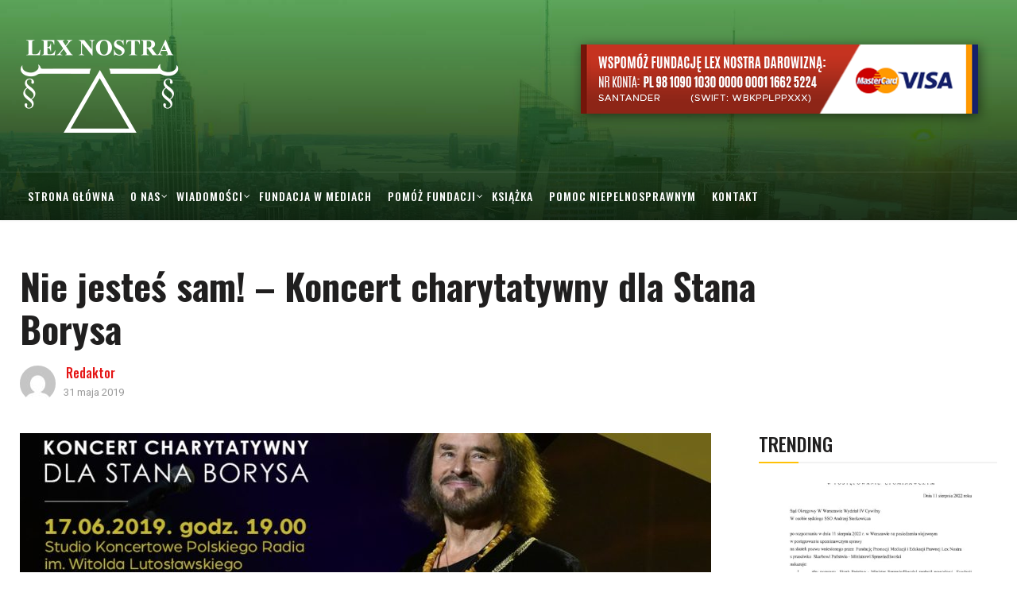

--- FILE ---
content_type: text/html; charset=UTF-8
request_url: https://fundacja.lexnostra.pl/nie-jestes-sam-koncert-charytatywny-dla-stana-borysa/
body_size: 14492
content:
<!DOCTYPE html>
<html lang="pl-PL">
<head>
    <meta charset="UTF-8">
    <meta name="viewport" content="width=device-width">
    <link rel="profile" href="https://gmpg.org/xfn/11" />
    <link rel="pingback" href="https://fundacja.lexnostra.pl/xmlrpc.php">
   

<script type="application/ld+json">
{
	"@context": "http://schema.org",
	"@type": "LocalBusiness",
	"address": {
		"@type": "PostalAddress",
		"addressLocality": "Warszawa",
		"streetAddress": "Sienna 45 lok. 5",
		"postalCode": "00-121",
		"addressRegion": "mazowieckie"
	},
	"name": "Fundacja Lexnostra",
	"email": "fundacja@lexnostra.pl",
	"telephone": "224127001",
	"vatID": "5252612998",
	"image": "https://fundacja.lexnostra.pl/wp-content/uploads/2019/05/logo-lex-biale-male.png"
}
</script>


   <title>Nie jesteś sam! &#8211; Koncert charytatywny dla Stana Borysa &#8211; Fundacja Lexnostra</title>
<meta name='robots' content='max-image-preview:large' />
	<style>img:is([sizes="auto" i], [sizes^="auto," i]) { contain-intrinsic-size: 3000px 1500px }</style>
	<link rel='dns-prefetch' href='//maxcdn.bootstrapcdn.com' />
<link rel='dns-prefetch' href='//fonts.googleapis.com' />
<link rel="alternate" type="application/rss+xml" title="Fundacja Lexnostra &raquo; Kanał z wpisami" href="https://fundacja.lexnostra.pl/feed/" />
<script type="text/javascript">
/* <![CDATA[ */
window._wpemojiSettings = {"baseUrl":"https:\/\/s.w.org\/images\/core\/emoji\/16.0.1\/72x72\/","ext":".png","svgUrl":"https:\/\/s.w.org\/images\/core\/emoji\/16.0.1\/svg\/","svgExt":".svg","source":{"concatemoji":"https:\/\/fundacja.lexnostra.pl\/wp-includes\/js\/wp-emoji-release.min.js?ver=1c9c832ba6dacb9226f6a650690c8ce6"}};
/*! This file is auto-generated */
!function(s,n){var o,i,e;function c(e){try{var t={supportTests:e,timestamp:(new Date).valueOf()};sessionStorage.setItem(o,JSON.stringify(t))}catch(e){}}function p(e,t,n){e.clearRect(0,0,e.canvas.width,e.canvas.height),e.fillText(t,0,0);var t=new Uint32Array(e.getImageData(0,0,e.canvas.width,e.canvas.height).data),a=(e.clearRect(0,0,e.canvas.width,e.canvas.height),e.fillText(n,0,0),new Uint32Array(e.getImageData(0,0,e.canvas.width,e.canvas.height).data));return t.every(function(e,t){return e===a[t]})}function u(e,t){e.clearRect(0,0,e.canvas.width,e.canvas.height),e.fillText(t,0,0);for(var n=e.getImageData(16,16,1,1),a=0;a<n.data.length;a++)if(0!==n.data[a])return!1;return!0}function f(e,t,n,a){switch(t){case"flag":return n(e,"\ud83c\udff3\ufe0f\u200d\u26a7\ufe0f","\ud83c\udff3\ufe0f\u200b\u26a7\ufe0f")?!1:!n(e,"\ud83c\udde8\ud83c\uddf6","\ud83c\udde8\u200b\ud83c\uddf6")&&!n(e,"\ud83c\udff4\udb40\udc67\udb40\udc62\udb40\udc65\udb40\udc6e\udb40\udc67\udb40\udc7f","\ud83c\udff4\u200b\udb40\udc67\u200b\udb40\udc62\u200b\udb40\udc65\u200b\udb40\udc6e\u200b\udb40\udc67\u200b\udb40\udc7f");case"emoji":return!a(e,"\ud83e\udedf")}return!1}function g(e,t,n,a){var r="undefined"!=typeof WorkerGlobalScope&&self instanceof WorkerGlobalScope?new OffscreenCanvas(300,150):s.createElement("canvas"),o=r.getContext("2d",{willReadFrequently:!0}),i=(o.textBaseline="top",o.font="600 32px Arial",{});return e.forEach(function(e){i[e]=t(o,e,n,a)}),i}function t(e){var t=s.createElement("script");t.src=e,t.defer=!0,s.head.appendChild(t)}"undefined"!=typeof Promise&&(o="wpEmojiSettingsSupports",i=["flag","emoji"],n.supports={everything:!0,everythingExceptFlag:!0},e=new Promise(function(e){s.addEventListener("DOMContentLoaded",e,{once:!0})}),new Promise(function(t){var n=function(){try{var e=JSON.parse(sessionStorage.getItem(o));if("object"==typeof e&&"number"==typeof e.timestamp&&(new Date).valueOf()<e.timestamp+604800&&"object"==typeof e.supportTests)return e.supportTests}catch(e){}return null}();if(!n){if("undefined"!=typeof Worker&&"undefined"!=typeof OffscreenCanvas&&"undefined"!=typeof URL&&URL.createObjectURL&&"undefined"!=typeof Blob)try{var e="postMessage("+g.toString()+"("+[JSON.stringify(i),f.toString(),p.toString(),u.toString()].join(",")+"));",a=new Blob([e],{type:"text/javascript"}),r=new Worker(URL.createObjectURL(a),{name:"wpTestEmojiSupports"});return void(r.onmessage=function(e){c(n=e.data),r.terminate(),t(n)})}catch(e){}c(n=g(i,f,p,u))}t(n)}).then(function(e){for(var t in e)n.supports[t]=e[t],n.supports.everything=n.supports.everything&&n.supports[t],"flag"!==t&&(n.supports.everythingExceptFlag=n.supports.everythingExceptFlag&&n.supports[t]);n.supports.everythingExceptFlag=n.supports.everythingExceptFlag&&!n.supports.flag,n.DOMReady=!1,n.readyCallback=function(){n.DOMReady=!0}}).then(function(){return e}).then(function(){var e;n.supports.everything||(n.readyCallback(),(e=n.source||{}).concatemoji?t(e.concatemoji):e.wpemoji&&e.twemoji&&(t(e.twemoji),t(e.wpemoji)))}))}((window,document),window._wpemojiSettings);
/* ]]> */
</script>
<style id='wp-emoji-styles-inline-css' type='text/css'>

	img.wp-smiley, img.emoji {
		display: inline !important;
		border: none !important;
		box-shadow: none !important;
		height: 1em !important;
		width: 1em !important;
		margin: 0 0.07em !important;
		vertical-align: -0.1em !important;
		background: none !important;
		padding: 0 !important;
	}
</style>
<link rel='stylesheet' id='wp-block-library-css' href='https://fundacja.lexnostra.pl/wp-includes/css/dist/block-library/style.min.css?ver=1c9c832ba6dacb9226f6a650690c8ce6'  media='all' />
<style id='classic-theme-styles-inline-css' type='text/css'>
/*! This file is auto-generated */
.wp-block-button__link{color:#fff;background-color:#32373c;border-radius:9999px;box-shadow:none;text-decoration:none;padding:calc(.667em + 2px) calc(1.333em + 2px);font-size:1.125em}.wp-block-file__button{background:#32373c;color:#fff;text-decoration:none}
</style>
<style id='global-styles-inline-css' type='text/css'>
:root{--wp--preset--aspect-ratio--square: 1;--wp--preset--aspect-ratio--4-3: 4/3;--wp--preset--aspect-ratio--3-4: 3/4;--wp--preset--aspect-ratio--3-2: 3/2;--wp--preset--aspect-ratio--2-3: 2/3;--wp--preset--aspect-ratio--16-9: 16/9;--wp--preset--aspect-ratio--9-16: 9/16;--wp--preset--color--black: #000000;--wp--preset--color--cyan-bluish-gray: #abb8c3;--wp--preset--color--white: #ffffff;--wp--preset--color--pale-pink: #f78da7;--wp--preset--color--vivid-red: #cf2e2e;--wp--preset--color--luminous-vivid-orange: #ff6900;--wp--preset--color--luminous-vivid-amber: #fcb900;--wp--preset--color--light-green-cyan: #7bdcb5;--wp--preset--color--vivid-green-cyan: #00d084;--wp--preset--color--pale-cyan-blue: #8ed1fc;--wp--preset--color--vivid-cyan-blue: #0693e3;--wp--preset--color--vivid-purple: #9b51e0;--wp--preset--gradient--vivid-cyan-blue-to-vivid-purple: linear-gradient(135deg,rgba(6,147,227,1) 0%,rgb(155,81,224) 100%);--wp--preset--gradient--light-green-cyan-to-vivid-green-cyan: linear-gradient(135deg,rgb(122,220,180) 0%,rgb(0,208,130) 100%);--wp--preset--gradient--luminous-vivid-amber-to-luminous-vivid-orange: linear-gradient(135deg,rgba(252,185,0,1) 0%,rgba(255,105,0,1) 100%);--wp--preset--gradient--luminous-vivid-orange-to-vivid-red: linear-gradient(135deg,rgba(255,105,0,1) 0%,rgb(207,46,46) 100%);--wp--preset--gradient--very-light-gray-to-cyan-bluish-gray: linear-gradient(135deg,rgb(238,238,238) 0%,rgb(169,184,195) 100%);--wp--preset--gradient--cool-to-warm-spectrum: linear-gradient(135deg,rgb(74,234,220) 0%,rgb(151,120,209) 20%,rgb(207,42,186) 40%,rgb(238,44,130) 60%,rgb(251,105,98) 80%,rgb(254,248,76) 100%);--wp--preset--gradient--blush-light-purple: linear-gradient(135deg,rgb(255,206,236) 0%,rgb(152,150,240) 100%);--wp--preset--gradient--blush-bordeaux: linear-gradient(135deg,rgb(254,205,165) 0%,rgb(254,45,45) 50%,rgb(107,0,62) 100%);--wp--preset--gradient--luminous-dusk: linear-gradient(135deg,rgb(255,203,112) 0%,rgb(199,81,192) 50%,rgb(65,88,208) 100%);--wp--preset--gradient--pale-ocean: linear-gradient(135deg,rgb(255,245,203) 0%,rgb(182,227,212) 50%,rgb(51,167,181) 100%);--wp--preset--gradient--electric-grass: linear-gradient(135deg,rgb(202,248,128) 0%,rgb(113,206,126) 100%);--wp--preset--gradient--midnight: linear-gradient(135deg,rgb(2,3,129) 0%,rgb(40,116,252) 100%);--wp--preset--font-size--small: 13px;--wp--preset--font-size--medium: 20px;--wp--preset--font-size--large: 36px;--wp--preset--font-size--x-large: 42px;--wp--preset--spacing--20: 0.44rem;--wp--preset--spacing--30: 0.67rem;--wp--preset--spacing--40: 1rem;--wp--preset--spacing--50: 1.5rem;--wp--preset--spacing--60: 2.25rem;--wp--preset--spacing--70: 3.38rem;--wp--preset--spacing--80: 5.06rem;--wp--preset--shadow--natural: 6px 6px 9px rgba(0, 0, 0, 0.2);--wp--preset--shadow--deep: 12px 12px 50px rgba(0, 0, 0, 0.4);--wp--preset--shadow--sharp: 6px 6px 0px rgba(0, 0, 0, 0.2);--wp--preset--shadow--outlined: 6px 6px 0px -3px rgba(255, 255, 255, 1), 6px 6px rgba(0, 0, 0, 1);--wp--preset--shadow--crisp: 6px 6px 0px rgba(0, 0, 0, 1);}:where(.is-layout-flex){gap: 0.5em;}:where(.is-layout-grid){gap: 0.5em;}body .is-layout-flex{display: flex;}.is-layout-flex{flex-wrap: wrap;align-items: center;}.is-layout-flex > :is(*, div){margin: 0;}body .is-layout-grid{display: grid;}.is-layout-grid > :is(*, div){margin: 0;}:where(.wp-block-columns.is-layout-flex){gap: 2em;}:where(.wp-block-columns.is-layout-grid){gap: 2em;}:where(.wp-block-post-template.is-layout-flex){gap: 1.25em;}:where(.wp-block-post-template.is-layout-grid){gap: 1.25em;}.has-black-color{color: var(--wp--preset--color--black) !important;}.has-cyan-bluish-gray-color{color: var(--wp--preset--color--cyan-bluish-gray) !important;}.has-white-color{color: var(--wp--preset--color--white) !important;}.has-pale-pink-color{color: var(--wp--preset--color--pale-pink) !important;}.has-vivid-red-color{color: var(--wp--preset--color--vivid-red) !important;}.has-luminous-vivid-orange-color{color: var(--wp--preset--color--luminous-vivid-orange) !important;}.has-luminous-vivid-amber-color{color: var(--wp--preset--color--luminous-vivid-amber) !important;}.has-light-green-cyan-color{color: var(--wp--preset--color--light-green-cyan) !important;}.has-vivid-green-cyan-color{color: var(--wp--preset--color--vivid-green-cyan) !important;}.has-pale-cyan-blue-color{color: var(--wp--preset--color--pale-cyan-blue) !important;}.has-vivid-cyan-blue-color{color: var(--wp--preset--color--vivid-cyan-blue) !important;}.has-vivid-purple-color{color: var(--wp--preset--color--vivid-purple) !important;}.has-black-background-color{background-color: var(--wp--preset--color--black) !important;}.has-cyan-bluish-gray-background-color{background-color: var(--wp--preset--color--cyan-bluish-gray) !important;}.has-white-background-color{background-color: var(--wp--preset--color--white) !important;}.has-pale-pink-background-color{background-color: var(--wp--preset--color--pale-pink) !important;}.has-vivid-red-background-color{background-color: var(--wp--preset--color--vivid-red) !important;}.has-luminous-vivid-orange-background-color{background-color: var(--wp--preset--color--luminous-vivid-orange) !important;}.has-luminous-vivid-amber-background-color{background-color: var(--wp--preset--color--luminous-vivid-amber) !important;}.has-light-green-cyan-background-color{background-color: var(--wp--preset--color--light-green-cyan) !important;}.has-vivid-green-cyan-background-color{background-color: var(--wp--preset--color--vivid-green-cyan) !important;}.has-pale-cyan-blue-background-color{background-color: var(--wp--preset--color--pale-cyan-blue) !important;}.has-vivid-cyan-blue-background-color{background-color: var(--wp--preset--color--vivid-cyan-blue) !important;}.has-vivid-purple-background-color{background-color: var(--wp--preset--color--vivid-purple) !important;}.has-black-border-color{border-color: var(--wp--preset--color--black) !important;}.has-cyan-bluish-gray-border-color{border-color: var(--wp--preset--color--cyan-bluish-gray) !important;}.has-white-border-color{border-color: var(--wp--preset--color--white) !important;}.has-pale-pink-border-color{border-color: var(--wp--preset--color--pale-pink) !important;}.has-vivid-red-border-color{border-color: var(--wp--preset--color--vivid-red) !important;}.has-luminous-vivid-orange-border-color{border-color: var(--wp--preset--color--luminous-vivid-orange) !important;}.has-luminous-vivid-amber-border-color{border-color: var(--wp--preset--color--luminous-vivid-amber) !important;}.has-light-green-cyan-border-color{border-color: var(--wp--preset--color--light-green-cyan) !important;}.has-vivid-green-cyan-border-color{border-color: var(--wp--preset--color--vivid-green-cyan) !important;}.has-pale-cyan-blue-border-color{border-color: var(--wp--preset--color--pale-cyan-blue) !important;}.has-vivid-cyan-blue-border-color{border-color: var(--wp--preset--color--vivid-cyan-blue) !important;}.has-vivid-purple-border-color{border-color: var(--wp--preset--color--vivid-purple) !important;}.has-vivid-cyan-blue-to-vivid-purple-gradient-background{background: var(--wp--preset--gradient--vivid-cyan-blue-to-vivid-purple) !important;}.has-light-green-cyan-to-vivid-green-cyan-gradient-background{background: var(--wp--preset--gradient--light-green-cyan-to-vivid-green-cyan) !important;}.has-luminous-vivid-amber-to-luminous-vivid-orange-gradient-background{background: var(--wp--preset--gradient--luminous-vivid-amber-to-luminous-vivid-orange) !important;}.has-luminous-vivid-orange-to-vivid-red-gradient-background{background: var(--wp--preset--gradient--luminous-vivid-orange-to-vivid-red) !important;}.has-very-light-gray-to-cyan-bluish-gray-gradient-background{background: var(--wp--preset--gradient--very-light-gray-to-cyan-bluish-gray) !important;}.has-cool-to-warm-spectrum-gradient-background{background: var(--wp--preset--gradient--cool-to-warm-spectrum) !important;}.has-blush-light-purple-gradient-background{background: var(--wp--preset--gradient--blush-light-purple) !important;}.has-blush-bordeaux-gradient-background{background: var(--wp--preset--gradient--blush-bordeaux) !important;}.has-luminous-dusk-gradient-background{background: var(--wp--preset--gradient--luminous-dusk) !important;}.has-pale-ocean-gradient-background{background: var(--wp--preset--gradient--pale-ocean) !important;}.has-electric-grass-gradient-background{background: var(--wp--preset--gradient--electric-grass) !important;}.has-midnight-gradient-background{background: var(--wp--preset--gradient--midnight) !important;}.has-small-font-size{font-size: var(--wp--preset--font-size--small) !important;}.has-medium-font-size{font-size: var(--wp--preset--font-size--medium) !important;}.has-large-font-size{font-size: var(--wp--preset--font-size--large) !important;}.has-x-large-font-size{font-size: var(--wp--preset--font-size--x-large) !important;}
:where(.wp-block-post-template.is-layout-flex){gap: 1.25em;}:where(.wp-block-post-template.is-layout-grid){gap: 1.25em;}
:where(.wp-block-columns.is-layout-flex){gap: 2em;}:where(.wp-block-columns.is-layout-grid){gap: 2em;}
:root :where(.wp-block-pullquote){font-size: 1.5em;line-height: 1.6;}
</style>
<link rel='stylesheet' id='core-front-css' href='https://fundacja.lexnostra.pl/wp-content/plugins/theme-core/assets/css/na-core-front.css?ver=1.0'  media='all' />
<link rel='stylesheet' id='cff-css' href='https://fundacja.lexnostra.pl/wp-content/plugins/custom-facebook-feed/assets/css/cff-style.min.css?ver=4.3.2'  media='all' />
<link rel='stylesheet' id='sb-font-awesome-css' href='https://maxcdn.bootstrapcdn.com/font-awesome/4.7.0/css/font-awesome.min.css?ver=1c9c832ba6dacb9226f6a650690c8ce6'  media='all' />
<link rel='stylesheet' id='nerubian_fonts-css' href='https://fonts.googleapis.com/css?family=Roboto%3A300%2C300i%2C400%2C500%2C700%2C900%7COswald%3A400%2C500%2C700&#038;subset=latin%2Clatin-ext'  media='all' />
<link rel='stylesheet' id='bootstrap-css' href='https://fundacja.lexnostra.pl/wp-content/themes/nerubian/assets/css/bootstrap.min.css?ver=3.0.2%20'  media='all' />
<link rel='stylesheet' id='awesome-font-css' href='https://fundacja.lexnostra.pl/wp-content/themes/nerubian/assets/css/font-awesome.min.css?ver=4.6.3'  media='all' />
<link rel='stylesheet' id='jquery-ui-css' href='https://fundacja.lexnostra.pl/wp-content/themes/nerubian/assets/css/jquery-ui.min.css?ver=1.11.4'  media='all' />
<link rel='stylesheet' id='themify-icons-css' href='https://fundacja.lexnostra.pl/wp-content/themes/nerubian/assets/css/themify-icons.css'  media='all' />
<link rel='stylesheet' id='photoswipe-css' href='https://fundacja.lexnostra.pl/wp-content/themes/nerubian/assets/css/photoswipe.css'  media='all' />
<link rel='stylesheet' id='default-skin-css' href='https://fundacja.lexnostra.pl/wp-content/themes/nerubian/assets/css/default-skin/default-skin.css'  media='all' />
<link rel='stylesheet' id='nerubian-main-css' href='https://fundacja.lexnostra.pl/wp-content/themes/nerubian/style.css'  media='all' />
<link rel='stylesheet' id='nerubian-css-css' href='https://fundacja.lexnostra.pl/wp-content/themes/nerubian/assets/css/style-default.min.css?ver=1c9c832ba6dacb9226f6a650690c8ce6'  media='all' />
<script  src="https://fundacja.lexnostra.pl/wp-includes/js/jquery/jquery.min.js?ver=3.7.1" id="jquery-core-js"></script>
<script  src="https://fundacja.lexnostra.pl/wp-includes/js/jquery/jquery-migrate.min.js?ver=3.4.1" id="jquery-migrate-js"></script>
<script></script><link rel="https://api.w.org/" href="https://fundacja.lexnostra.pl/wp-json/" /><link rel="alternate" title="JSON" type="application/json" href="https://fundacja.lexnostra.pl/wp-json/wp/v2/posts/1486" /><link rel="canonical" href="https://fundacja.lexnostra.pl/nie-jestes-sam-koncert-charytatywny-dla-stana-borysa/" />
<link rel="alternate" title="oEmbed (JSON)" type="application/json+oembed" href="https://fundacja.lexnostra.pl/wp-json/oembed/1.0/embed?url=https%3A%2F%2Ffundacja.lexnostra.pl%2Fnie-jestes-sam-koncert-charytatywny-dla-stana-borysa%2F" />
<link rel="alternate" title="oEmbed (XML)" type="text/xml+oembed" href="https://fundacja.lexnostra.pl/wp-json/oembed/1.0/embed?url=https%3A%2F%2Ffundacja.lexnostra.pl%2Fnie-jestes-sam-koncert-charytatywny-dla-stana-borysa%2F&#038;format=xml" />
    <meta property="fb:app_id" content="" />
    <meta property="fb:app_id" content="" />
<meta name="generator" content="Powered by WPBakery Page Builder - drag and drop page builder for WordPress."/>
<link rel="icon" href="https://fundacja.lexnostra.pl/wp-content/uploads/2023/01/lexnostra-logo-150x150.jpg" sizes="32x32" />
<link rel="icon" href="https://fundacja.lexnostra.pl/wp-content/uploads/2023/01/lexnostra-logo-300x300.jpg" sizes="192x192" />
<link rel="apple-touch-icon" href="https://fundacja.lexnostra.pl/wp-content/uploads/2023/01/lexnostra-logo-300x300.jpg" />
<meta name="msapplication-TileImage" content="https://fundacja.lexnostra.pl/wp-content/uploads/2023/01/lexnostra-logo-300x300.jpg" />
		<style type="text/css" id="wp-custom-css">
			a:hover {
	color:#201F1F !important;
}

div.top-news a:hover {
	color:#fff !important;
}

div.box-video div.post-item:hover a {
	color:#333 !important;
}

#ppdonate input {
	background: none;
	border: none;
	padding: 0px;
	height: 100%;
}

a.download:link {color: #229944; text-decoration: none;}
a.download:visited {color: #229944; text-decoration: none;}
a.download:active {color: #229944; text-decoration: none;}
a.download:hover {color: #229944; text-decoration: underline;}		</style>
		<noscript><style> .wpb_animate_when_almost_visible { opacity: 1; }</style></noscript>	
	
	
	
</head>
<body data-rsssl=1 class="wp-singular post-template-default single single-post postid-1486 single-format-standard wp-theme-nerubian wpb-js-composer js-comp-ver-7.9 vc_responsive">
<div id="page" class="wrapper site">
    <div class="canvas-overlay"></div>
    
<header id="masthead" class="site-header header-left style_black" style = "background-image: url(&#039;https://fundacja.lexnostra.pl/wp-content/uploads/2019/05/ssdd.jpg&#039;)">
	<div id="nerubian-header">
        
        <div class="header-content-logo container">
                    <div class="site-logo" id="logo">
        <a href="https://fundacja.lexnostra.pl/" rel="home">
                            <img src="https://fundacja.lexnostra.pl/wp-content/uploads/2019/05/logo-lex-biale-male.png" alt="Fundacja Lexnostra" />
            

        </a>
    </div>
                        <div class="header-middle">
				<div id="ppdonate">
					<form action="https://www.paypal.com/cgi-bin/webscr" method="post"
						target="_top">
						<input type="hidden" name="cmd" value="_s-xclick"> <input
							type="hidden" name="hosted_button_id" value="DZWMYAWVCZU2C"> <input
							type="image"
							src="https://fundacja.lexnostra.pl/wp-content/uploads/2019/07/0000735-przycisk-lex-nostra-wer2_2.png"
							border="0" name="submit"
							alt="PayPal Płać wygodnie i bezpiecznie"> 
					</form>
				</div>
                
                
                
                                    </div>
		</div>
		<div class="header-content-right hidden-md hidden-lg">
			<div class="searchform-mini searchform-moblie hidden-md hidden-lg">
				<button class="btn-mini-search">
					<i class="ti-search"></i>
				</button>
			</div>
			<div class="searchform-wrap search-transition-wrap nerubian-hidden">
				<div class="search-transition-inner">
                    <form method="get"  class="searchform" action="https://fundacja.lexnostra.pl/">

    <div class="input-group">
        <input type="text" class="form-control" placeholder="Search ... " value="" name="s" />
        <span class="input-group-btn">
            <button class="btn btn-primary"><i class="ti-search"></i></button>
        </span>
    </div>

</form>                    <button class="btn-mini-close pull-right">
						<i class="fa fa-close"></i>
					</button>
				</div>
			</div>
		</div>

		<div class="header-content bar ">
			<div class="nerubian-header-content container">
				<!-- Menu-->
				<div id="na-menu-primary" class="nav-menu clearfix">
					<nav class="text-center na-menu-primary clearfix">
                            <ul id="menu-strona-glowna" class="nav navbar-nav na-menu mega-menu"><li id="menu-item-1222" class="menu-item menu-item-type-custom menu-item-object-custom menu-item-1222"><a href="https://fundacja.lexnostra.pl/index.php/home/">Strona główna</a></li>
<li id="menu-item-4192" class="menu-item menu-item-type-post_type menu-item-object-page menu-item-has-children menu-item-4192"><a href="https://fundacja.lexnostra.pl/o-nas/">O nas</a>
<ul class="sub-menu">
	<li id="menu-item-1443" class="menu-item menu-item-type-post_type menu-item-object-page menu-item-1443"><a href="https://fundacja.lexnostra.pl/cel-fundacji/">Cel fundacji</a></li>
	<li id="menu-item-1442" class="menu-item menu-item-type-post_type menu-item-object-page menu-item-1442"><a href="https://fundacja.lexnostra.pl/statut-fundacji-lex-nostra/">Statut Fundacji Lex Nostra</a></li>
	<li id="menu-item-4188" class="menu-item menu-item-type-post_type menu-item-object-page menu-item-4188"><a href="https://fundacja.lexnostra.pl/wladze-fundacji/">Władze fundacji</a></li>
	<li id="menu-item-4184" class="menu-item menu-item-type-post_type menu-item-object-page menu-item-4184"><a href="https://fundacja.lexnostra.pl/sprawozdania-fundacji/">Sprawozdania</a></li>
</ul>
</li>
<li id="menu-item-1235" class="menu-item menu-item-type-taxonomy menu-item-object-category current-post-ancestor current-menu-parent current-post-parent menu-item-has-children menu-item-1235"><a href="https://fundacja.lexnostra.pl/category/wiadomosci/">Wiadomości</a>
<ul class="sub-menu">
	<li id="menu-item-1233" class="menu-item menu-item-type-taxonomy menu-item-object-category current-post-ancestor current-menu-parent current-post-parent menu-item-1233"><a href="https://fundacja.lexnostra.pl/category/aktualnosci/">Aktualności</a></li>
	<li id="menu-item-1234" class="menu-item menu-item-type-taxonomy menu-item-object-category menu-item-1234"><a href="https://fundacja.lexnostra.pl/category/interwencje/">Interwencje</a></li>
	<li id="menu-item-1236" class="menu-item menu-item-type-taxonomy menu-item-object-category menu-item-1236"><a href="https://fundacja.lexnostra.pl/category/wskazowki-i-zmiany-prawne/">Wskazówki i zmiany prawne</a></li>
</ul>
</li>
<li id="menu-item-1237" class="menu-item menu-item-type-taxonomy menu-item-object-category menu-item-1237"><a href="https://fundacja.lexnostra.pl/category/fundacja-w-mediach/">Fundacja w mediach</a></li>
<li id="menu-item-1238" class="menu-item menu-item-type-post_type menu-item-object-post menu-item-has-children menu-item-1238"><a href="https://fundacja.lexnostra.pl/pomoz-fundacji/">Pomóż Fundacji</a>
<ul class="sub-menu">
	<li id="menu-item-1247" class="menu-item menu-item-type-post_type menu-item-object-page menu-item-1247"><a href="https://fundacja.lexnostra.pl/przekaz-1-5-podatku/">Przekaż 1.5% podatku</a></li>
	<li id="menu-item-1240" class="menu-item menu-item-type-post_type menu-item-object-post menu-item-1240"><a href="https://fundacja.lexnostra.pl/ulatwienia-dla-emerytow/">Ułatwienia dla emerytów…</a></li>
	<li id="menu-item-1246" class="menu-item menu-item-type-post_type menu-item-object-page menu-item-1246"><a href="https://fundacja.lexnostra.pl/pomoc-potrzebujacym/">Pomoc potrzebującym</a></li>
	<li id="menu-item-1243" class="menu-item menu-item-type-post_type menu-item-object-post menu-item-1243"><a href="https://fundacja.lexnostra.pl/zaangazowanie/">Zaangażowanie</a></li>
	<li id="menu-item-1241" class="menu-item menu-item-type-post_type menu-item-object-post menu-item-1241"><a href="https://fundacja.lexnostra.pl/wplata-na-konto-przez-ecard/">Wpłata na konto przez eCard</a></li>
	<li id="menu-item-2650" class="menu-item menu-item-type-post_type menu-item-object-post menu-item-2650"><a href="https://fundacja.lexnostra.pl/wsparcie-przez-sms-2/">Wsparcie przez SMS</a></li>
	<li id="menu-item-1244" class="menu-item menu-item-type-post_type menu-item-object-post menu-item-1244"><a href="https://fundacja.lexnostra.pl/zostan-dobroczynca/">Zostań dobroczyńcą</a></li>
	<li id="menu-item-1245" class="menu-item menu-item-type-post_type menu-item-object-post menu-item-1245"><a href="https://fundacja.lexnostra.pl/zostan-wolontariuszem/">Zostań wolontariuszem</a></li>
	<li id="menu-item-1239" class="menu-item menu-item-type-post_type menu-item-object-post menu-item-1239"><a href="https://fundacja.lexnostra.pl/doladuj-telefon/">Doładuj telefon</a></li>
	<li id="menu-item-1242" class="menu-item menu-item-type-post_type menu-item-object-post menu-item-1242"><a href="https://fundacja.lexnostra.pl/wstaw-banner-na-strone/">Wstaw banner na stronę</a></li>
</ul>
</li>
<li id="menu-item-1249" class="menu-item menu-item-type-post_type menu-item-object-page menu-item-1249"><a href="https://fundacja.lexnostra.pl/ksiazka/">Książka</a></li>
<li id="menu-item-1258" class="menu-item menu-item-type-post_type menu-item-object-page menu-item-1258"><a href="https://fundacja.lexnostra.pl/pomoc-niepelnosprawnym/">Pomoc Niepelnosprawnym</a></li>
<li id="menu-item-1256" class="menu-item menu-item-type-post_type menu-item-object-page menu-item-1256"><a href="https://fundacja.lexnostra.pl/kontakt/">Kontakt</a></li>
</ul>                        </nav>
				</div>
				<!--Seacrch & Cart-->
				<div class="header-content-right">
					<div class="searchform-mini ">
						<button class="btn-mini-search">
							<i class="ti-search"></i>
						</button>
					</div>
					<div class="searchform-wrap search-transition-wrap nerubian-hidden">
						<div class="search-transition-inner">
                                <form method="get"  class="searchform" action="https://fundacja.lexnostra.pl/">

    <div class="input-group">
        <input type="text" class="form-control" placeholder="Search ... " value="" name="s" />
        <span class="input-group-btn">
            <button class="btn btn-primary"><i class="ti-search"></i></button>
        </span>
    </div>

</form>                                <button
								class="btn-mini-close pull-right">
								<i class="fa fa-close"></i>
							</button>
						</div>
					</div>

				</div>
			</div>
		</div>
	</div>
</header>
<!-- .site-header -->    <div id="content" class="site-content"><div class="wrap-content" role="main">
    <div class="container">
                    <div class="entry-header clearfix">
                <header class="entry-header-title">
                    <h1 class="entry-title">Nie jesteś sam! &#8211; Koncert charytatywny dla Stana Borysa</h1>                </header>
                <!-- .entry-header -->
                
                                    <div class="entry-avatar clearfix">
                        <img alt='' src='https://secure.gravatar.com/avatar/61c8af69877414714729a1f8f40ea37090c0e160838fac0b2bfd407aded18369?s=45&#038;d=mm&#038;r=g' srcset='https://secure.gravatar.com/avatar/61c8af69877414714729a1f8f40ea37090c0e160838fac0b2bfd407aded18369?s=90&#038;d=mm&#038;r=g 2x' class='avatar avatar-45 photo' height='45' width='45' decoding='async'/>
                        <div class="avatar-meta">
                            <span class="author-title">
                                <a class="author-link" href="https://fundacja.lexnostra.pl/author/redaktor-lexnostra/" rel="author">
                                    Redaktor                                </a>
                            </span>
                            <span class="post-date">
                                <span class="posted-on"><span class="screen-reader-text">Posted on </span><a href="https://fundacja.lexnostra.pl/nie-jestes-sam-koncert-charytatywny-dla-stana-borysa/" rel="bookmark"><time class="entry-date published" datetime="2019-05-31T10:56:07+02:00">31 maja 2019</time><time class="updated" datetime="2023-07-15T06:14:31+02:00">15 lipca 2023</time></a></span>                            </span>
                        </div>
                    </div>
                            </div>
        
        <div class="row single-main-content">
            
                    <div class="main-content content-right col-sx-12 col-sm-12 col-md-9 col-lg-9">
                    <div class="content-inner">
                    
<div class="box box-article">
    <article id="post-1486" class="post-1486 post type-post status-publish format-standard has-post-thumbnail hentry category-aktualnosci category-wiadomosci">
                                                                        <div class="post-image single-image">
                                                                                                                                            <figure class="wp-single-image">
                                <a href="https://fundacja.lexnostra.pl/wp-content/uploads/2019/05/61454240_2465723736784599_7922789195834195968_o.jpg" data-size="1200x900">
                                    <img  class="wp-post-image" src="https://fundacja.lexnostra.pl/wp-content/uploads/2019/05/61454240_2465723736784599_7922789195834195968_o-870x522.jpg" alt=""/>
                                    <span class="caption-image"></span>
                                </a>
                            </figure>
                        </div>
                                                
            <div class="entry-content clearfix">

                <div class="share-social-fixed share-padding-left">
                                            
<div class="social share-links clearfix">
    
    <ul class="social-icons list-unstyled list-inline">
                <li class="social-item facebook">
            <a href="http://www.facebook.com/sharer.php?u=https://fundacja.lexnostra.pl/nie-jestes-sam-koncert-charytatywny-dla-stana-borysa/" title="facebook" class="post_share_facebook facebook" onclick="javascript:window.open(this.href,'', 'menubar=no,toolbar=no,resizable=yes,scrollbars=yes,height=220,width=600');return false;">
                <i class="fa fa-facebook"></i>
            </a>
        </li>
                        <li class="social-item twitter">
            <a href="https://twitter.com/share?url=https://fundacja.lexnostra.pl/nie-jestes-sam-koncert-charytatywny-dla-stana-borysa/&text=Nie jesteś sam! &#8211; Koncert charytatywny dla Stana Borysa&via=Redaktor" title="twitter" onclick="javascript:window.open(this.href,'', 'menubar=no,toolbar=no,resizable=yes,scrollbars=yes,height=260,width=600');return false;" class="product_share_twitter twitter">
                <i class="fa fa-twitter"></i>
            </a>
        </li>
                                <li class="social-item linkedin">
            <a href="https://www.linkedin.com/shareArticle?mini=true&url=https://fundacja.lexnostra.pl/nie-jestes-sam-koncert-charytatywny-dla-stana-borysa/&title=pinterest&summary=Nie jesteś sam! &#8211; Koncert charytatywny dla Stana Borysa&source=Nie jesteś sam! &#8211; Koncert charytatywny dla Stana Borysa">
                <i class="fa fa-linkedin"></i>
            </a>
        </li>
                    </ul>
</div>
                                                        </div>

                <div class="entry-content-inner padding-left">
                    <p style="text-align: center;">
<p><strong>Stan Borys &#8211; legenda polskiej sceny muzycznej. Wybitny muzyk, piosenkarz, kompozytor, aktor i poeta. Od lat wzrusza swoją twórczością, która na zawsze pozostanie w sercach wielu pokoleń. Nadszedł moment, kiedy możemy podziękować mu za to, co wniósł do polskiej muzyki!</strong></p>
<p>Zapraszamy na wyjątkowy koncert, w trakcie którego największe gwiazdy będą śpiewały dla Stana.<br />
Cały zysk z wydarzenia zostanie przekazany na leczenie i rehabilitację artysty.</p>
<div class="text_exposed_show">
<p><strong>Link do zakupu biletów &#8211; </strong><a href="https://polskieradio.bilety24.pl/nfrontbuy/buy/id/249263/ref/b24_polskieradio/lang?fbclid=IwAR0m4J-GoXEM-luu8XbiAQ4zv-gHPOivuC2lCbpzjs0mhuGhsSQnIXbJSE4" rel="nofollow" target="_blank" rel="noopener nofollow noreferrer" data-ft="{&quot;tn&quot;:&quot;-U&quot;}" data-lynx-mode="async" data-lynx-uri="https://l.facebook.com/l.php?u=https%3A%2F%2Fpolskieradio.bilety24.pl%2Fnfrontbuy%2Fbuy%2Fid%2F249263%2Fref%2Fb24_polskieradio%2Flang%3Ffbclid%3DIwAR0m4J-GoXEM-luu8XbiAQ4zv-gHPOivuC2lCbpzjs0mhuGhsSQnIXbJSE4&amp;h=[base64]">https://polskieradio.bilety24.pl/…/ref/b24_polskieradio/lang</a></p>
<p>Wspólnie możemy zrobić coś pięknego. Bądźcie razem z nami już 17 czerwca!</p>
</div>

                </div>
            </div>
            <!--    Author bio.-->
            <div class="entry-footer clearfix">
                <div class="entry-footer-social clearfix">
                    <div class="entry-footer-left">
                        

                    </div>
                                        <div class="entry-footer-right hidden-md hidden-lg">
                        <div class="social share-links clearfix">
        <div class="count-share">
        <ul class="social-icons list-unstyled list-inline">
                        <li class="social-item facebook">
                <a href="http://www.facebook.com/sharer.php?u=https://fundacja.lexnostra.pl/nie-jestes-sam-koncert-charytatywny-dla-stana-borysa/" title="facebook" class="post_share_facebook facebook" onclick="javascript:window.open(this.href,'', 'menubar=no,toolbar=no,resizable=yes,scrollbars=yes,height=220,width=600');return false;">
                    <i class="fa fa-facebook"></i>
                </a>
            </li>
                                    <li class="social-item twitter">
                <a href="https://twitter.com/share?url=https://fundacja.lexnostra.pl/nie-jestes-sam-koncert-charytatywny-dla-stana-borysa/"  title="twitter" onclick="javascript:window.open(this.href,'', 'menubar=no,toolbar=no,resizable=yes,scrollbars=yes,height=260,width=600');return false;" class="product_share_twitter twitter">
                    <i class="fa fa-twitter"></i>
                </a>
            </li>
                                                <li class="social-item linkedin">
                <a href="https://www.linkedin.com/shareArticle?mini=true&url=https://fundacja.lexnostra.pl/nie-jestes-sam-koncert-charytatywny-dla-stana-borysa/&title=pinterest&summary=Nie jesteś sam! &#8211; Koncert charytatywny dla Stana Borysa&source=Nie jesteś sam! &#8211; Koncert charytatywny dla Stana Borysa">
                    <i class="fa fa-linkedin"></i>
                </a>
            </li>
                                    
        </ul>
    </div>
</div>
                    </div>
                </div>

            </div>
    </article>
</div>

<div class="box box-author">
    </div>
<div class="entry_pagination">
	<div class="post-pagination pagination clearfix">
							<a class="page-numbers pull-left page-prev" title="prev post" href="https://fundacja.lexnostra.pl/wytyczne-onz-dot-biznesu-i-praw-czlowieka-czyli-jak-wspierac-poszanowanie-praw-czlowieka-i-nie-przyczynic-sie-do-kryzysu-humanitarnego/">
				<i class="fa fa-arrow-left" aria-hidden="true"></i>
				<span class="btn-prev">Previous post</span>
				<p class="title-pagination">Wytyczne ONZ dot. biznesu i praw człowieka, czyli jak wspierać poszanowanie praw człowieka i nie przyczynić się do kryzysu humanitarnego</p>
			</a>
							<a class="page-numbers pull-right page-next" title="next post" href="https://fundacja.lexnostra.pl/prawa-dziecka/">
				<span class="btn-next">Next post</span>
				<i class="fa fa-arrow-right" aria-hidden="true"></i>
				<p class="title-pagination">Prawa dziecka</p>
			</a>
		
	</div>
</div>
		<div class="archive-blog post-related description-s">
			<h4 class="widgettitle box-title ">
				 You may like 			</h4>
			<div class="row">
										<div class="col-xs-12 col-sm-4 col-md-4 item-related hidden-description hidden-cate hidden-metas">
							
<article class="post-item post-grid disss clearfix post-3640 post type-post status-publish format-standard has-post-thumbnail hentry category-aktualnosci">
    <div class="article-tran hover-share-item">
                                                                            <div class="post-image">
                        <a href="https://fundacja.lexnostra.pl/bloody-poles-czyli-kto-nie-chce-polakow-na-wyspach/" class="bgr-item"></a>
                        <a href=" https://fundacja.lexnostra.pl/bloody-poles-czyli-kto-nie-chce-polakow-na-wyspach/">
                            <img  class="lazy" src="https://fundacja.lexnostra.pl/wp-content/themes/nerubian/assets/images/layzyload-grid.jpg"  data-lazy="https://fundacja.lexnostra.pl/wp-content/uploads/2019/07/Downinig-Street__Photo_Sergeant_Tom_Robinson_RLC_MOD-510x290.jpg" data-src="https://fundacja.lexnostra.pl/wp-content/uploads/2019/07/Downinig-Street__Photo_Sergeant_Tom_Robinson_RLC_MOD-510x290.jpg" alt="post-image"/>
                        </a>
                                                <span class="post-cat">                <a href="https://fundacja.lexnostra.pl/category/aktualnosci/"   title="" >Aktualności</a>
                            </span>
                    </div>
                                <div class="article-content">
                    <div class="entry-header clearfix">
                        <header class="entry-header-title">
                            <h3 class="entry-title"><a href="https://fundacja.lexnostra.pl/bloody-poles-czyli-kto-nie-chce-polakow-na-wyspach/" rel="bookmark">Bloody Poles czyli kto nie chce Polaków na Wyspach?</a></h3>                        </header>
                    </div>
                    <div class="article-meta clearfix">
                        <span class="byline"><i class="fa fa-user" aria-hidden="true"></i><span class="author vcard"><span class="screen-reader-text">Author </span><a class="url fn n" href="https://fundacja.lexnostra.pl/author/redaktor-lexnostra/">Redaktor</a></span></span><span class="posted-on"><i class="fa fa-clock-o" aria-hidden="true"></i><span class="screen-reader-text">Posted on </span><a href="https://fundacja.lexnostra.pl/bloody-poles-czyli-kto-nie-chce-polakow-na-wyspach/" rel="bookmark"><time class="entry-date published" datetime="2014-05-02T16:33:06+02:00">2 maja 2014</time><time class="updated" datetime="2019-07-04T16:41:30+02:00">4 lipca 2019</time></a></span>	<div class="entry-meta-right">
					</div>

                    </div>
                    <div class="entry-content">
                        Nagonka na Polaków w Wielkiej Brytanii trwa w najlepsze. Nie ma co się oszukiwać – niezależnie od faktów, to właśnie nasi rodacy znaleźli się...
                    </div>
                </div>
                        </div>

</article><!-- #post-## -->
						</div>
										<div class="col-xs-12 col-sm-4 col-md-4 item-related hidden-description hidden-cate hidden-metas">
							
<article class="post-item post-grid disss clearfix post-1714 post type-post status-publish format-standard has-post-thumbnail hentry category-aktualnosci category-wiadomosci">
    <div class="article-tran hover-share-item">
                                                                            <div class="post-image">
                        <a href="https://fundacja.lexnostra.pl/wizyta-dyrektora-fundacji-lex-nostra-macieja-lisowskiego-na-uroczystosci-z-okazji-amerykanskiego-dnia-niepodleglosci/" class="bgr-item"></a>
                        <a href=" https://fundacja.lexnostra.pl/wizyta-dyrektora-fundacji-lex-nostra-macieja-lisowskiego-na-uroczystosci-z-okazji-amerykanskiego-dnia-niepodleglosci/">
                            <img  class="lazy" src="https://fundacja.lexnostra.pl/wp-content/themes/nerubian/assets/images/layzyload-grid.jpg"  data-lazy="https://fundacja.lexnostra.pl/wp-content/uploads/2019/06/36698234_2178474108848773_6294139255048372224_n-510x290.jpg" data-src="https://fundacja.lexnostra.pl/wp-content/uploads/2019/06/36698234_2178474108848773_6294139255048372224_n-510x290.jpg" alt="post-image"/>
                        </a>
                                                <span class="post-cat">                <a href="https://fundacja.lexnostra.pl/category/aktualnosci/"   title="" >Aktualności</a>
                                             <a href="https://fundacja.lexnostra.pl/category/wiadomosci/"  title="" >Wiadomości</a>
            </span>
                    </div>
                                <div class="article-content">
                    <div class="entry-header clearfix">
                        <header class="entry-header-title">
                            <h3 class="entry-title"><a href="https://fundacja.lexnostra.pl/wizyta-dyrektora-fundacji-lex-nostra-macieja-lisowskiego-na-uroczystosci-z-okazji-amerykanskiego-dnia-niepodleglosci/" rel="bookmark">WIZYTA DYREKTORA FUNDACJI LEX NOSTRA MACIEJA LISOWSKIEGO NA UROCZYSTOŚCI Z OKAZJI AMERYKAŃSKIEGO DNIA NIEPODLEGŁOŚCI.</a></h3>                        </header>
                    </div>
                    <div class="article-meta clearfix">
                        <span class="byline"><i class="fa fa-user" aria-hidden="true"></i><span class="author vcard"><span class="screen-reader-text">Author </span><a class="url fn n" href="https://fundacja.lexnostra.pl/author/redaktor-lexnostra/">Redaktor</a></span></span><span class="posted-on"><i class="fa fa-clock-o" aria-hidden="true"></i><span class="screen-reader-text">Posted on </span><a href="https://fundacja.lexnostra.pl/wizyta-dyrektora-fundacji-lex-nostra-macieja-lisowskiego-na-uroczystosci-z-okazji-amerykanskiego-dnia-niepodleglosci/" rel="bookmark"><time class="entry-date published" datetime="2018-07-06T14:49:08+02:00">6 lipca 2018</time><time class="updated" datetime="2019-06-25T14:50:56+02:00">25 czerwca 2019</time></a></span>	<div class="entry-meta-right">
					</div>

                    </div>
                    <div class="entry-content">
                        W dniu 5 lipca 2018 roku Dyrektor Fundacji LEX NOSTRA Maciej Lisowski z zaproszenia ambasadora Paula Jonesa i ambasador Catherine Jones, był gościem na...
                    </div>
                </div>
                        </div>

</article><!-- #post-## -->
						</div>
										<div class="col-xs-12 col-sm-4 col-md-4 item-related hidden-description hidden-cate hidden-metas">
							
<article class="post-item post-grid disss clearfix post-1652 post type-post status-publish format-standard has-post-thumbnail hentry category-aktualnosci category-polecamy">
    <div class="article-tran hover-share-item">
                                                                            <div class="post-image">
                        <a href="https://fundacja.lexnostra.pl/filipinskie-pozdrowienia-czyli-mila-prognoza-na-2016-rok/" class="bgr-item"></a>
                        <a href=" https://fundacja.lexnostra.pl/filipinskie-pozdrowienia-czyli-mila-prognoza-na-2016-rok/">
                            <img  class="lazy" src="https://fundacja.lexnostra.pl/wp-content/themes/nerubian/assets/images/layzyload-grid.jpg"  data-lazy="https://fundacja.lexnostra.pl/wp-content/uploads/2019/06/fiiilll1-1024x681-510x290.jpg" data-src="https://fundacja.lexnostra.pl/wp-content/uploads/2019/06/fiiilll1-1024x681-510x290.jpg" alt="post-image"/>
                        </a>
                                                <span class="post-cat">                <a href="https://fundacja.lexnostra.pl/category/aktualnosci/"   title="" >Aktualności</a>
                                             <a href="https://fundacja.lexnostra.pl/category/polecamy/"  title="" >Polecamy</a>
            </span>
                    </div>
                                <div class="article-content">
                    <div class="entry-header clearfix">
                        <header class="entry-header-title">
                            <h3 class="entry-title"><a href="https://fundacja.lexnostra.pl/filipinskie-pozdrowienia-czyli-mila-prognoza-na-2016-rok/" rel="bookmark">Filipińskie pozdrowienia, czyli miła prognoza na 2016 rok!</a></h3>                        </header>
                    </div>
                    <div class="article-meta clearfix">
                        <span class="byline"><i class="fa fa-user" aria-hidden="true"></i><span class="author vcard"><span class="screen-reader-text">Author </span><a class="url fn n" href="https://fundacja.lexnostra.pl/author/redaktor-lexnostra/">Redaktor</a></span></span><span class="posted-on"><i class="fa fa-clock-o" aria-hidden="true"></i><span class="screen-reader-text">Posted on </span><a href="https://fundacja.lexnostra.pl/filipinskie-pozdrowienia-czyli-mila-prognoza-na-2016-rok/" rel="bookmark"><time class="entry-date published" datetime="2016-01-18T13:53:53+01:00">18 stycznia 2016</time><time class="updated" datetime="2019-06-25T13:57:01+02:00">25 czerwca 2019</time></a></span>	<div class="entry-meta-right">
					</div>

                    </div>
                    <div class="entry-content">
                        Miłym akcentem początku 2016 roku jest dla Fundacji LEX NOSTRA korespondencja z ambasady Filipin, którą otrzymaliśmy. List ten, będący podziękowaniem za życzenia świąteczne, podpisała...
                    </div>
                </div>
                        </div>

</article><!-- #post-## -->
						</div>
							</div>
		</div>
	<!-- Root element of PhotoSwipe. Must have class pswp. -->
<div class="pswp" tabindex="-1" role="dialog" aria-hidden="true">
    <div class="pswp__bg"></div>
    <div class="pswp__scroll-wrap">
        <div class="pswp__container">
            <div class="pswp__item"></div>
            <div class="pswp__item"></div>
            <div class="pswp__item"></div>
        </div>
        <div class="pswp__ui pswp__ui--hidden">

            <div class="pswp__top-bar">

                <div class="pswp__counter"></div>

                <button class="pswp__button pswp__button--close" title="Close (Esc)"></button>

                <button class="pswp__button pswp__button--share" title="Share"></button>

                <button class="pswp__button pswp__button--fs" title="Toggle fullscreen"></button>

                <button class="pswp__button pswp__button--zoom" title="Zoom in/out"></button>

                <div class="pswp__preloader">
                    <div class="pswp__preloader__icn">
                        <div class="pswp__preloader__cut">
                            <div class="pswp__preloader__donut"></div>
                        </div>
                    </div>
                </div>
            </div>

            <div class="pswp__share-modal pswp__share-modal--hidden pswp__single-tap">
                <div class="pswp__share-tooltip"></div>
            </div>

            <button class="pswp__button pswp__button--arrow--left" title="Previous (arrow left)">
            </button>

            <button class="pswp__button pswp__button--arrow--right" title="Next (arrow right)">
            </button>

            <div class="pswp__caption">
                <div class="pswp__caption__center"></div>
            </div>
        </div>

    </div>

</div>                </div>

                    </div>
    
                    <div id="archive-sidebar" class="sidebar sidebar-right col-sx-12 col-sm-12 col-md-3 col-lg-3 archive-sidebar single-sidebar">
            <aside id="nerubian_most_views-2" class="widget widget_nerubian_most_views"><h2 class="widgettitle">Trending</h2>            <div class="most-views-content">
                                    <div class="post-widget archive-blog posts-listing">
                                                                                    
<article class="post-item post-grid disss clearfix post-4381 post type-post status-publish format-standard has-post-thumbnail hentry category-aktualnosci category-glowna category-interwencje tag-fundacja-lex-nostra tag-fundusz-sprawiedliwosci tag-maciej-lisowski">
    <div class="article-tran hover-share-item">
                                                                            <div class="post-image">
                        <a href="https://fundacja.lexnostra.pl/jak-rzekomo-ukradlem-15-mln-zl-z-funduszu-sprawiedliwosci-i-przekazalem-mojej-matce/" class="bgr-item"></a>
                        <a href=" https://fundacja.lexnostra.pl/jak-rzekomo-ukradlem-15-mln-zl-z-funduszu-sprawiedliwosci-i-przekazalem-mojej-matce/">
                            <img  class="lazy" src="https://fundacja.lexnostra.pl/wp-content/themes/nerubian/assets/images/layzyload-grid.jpg"  data-lazy="https://fundacja.lexnostra.pl/wp-content/uploads/2024/04/Nakaz-zaplaty-MS-510x290.jpg" data-src="https://fundacja.lexnostra.pl/wp-content/uploads/2024/04/Nakaz-zaplaty-MS-510x290.jpg" alt="post-image"/>
                        </a>
                                                <span class="post-cat">                <a href="https://fundacja.lexnostra.pl/category/aktualnosci/"   title="" >Aktualności</a>
                                             <a href="https://fundacja.lexnostra.pl/category/glowna/"  title="" >Główna</a>
                             <a href="https://fundacja.lexnostra.pl/category/interwencje/"  title="" >Interwencje</a>
            </span>
                    </div>
                                <div class="article-content">
                    <div class="entry-header clearfix">
                        <header class="entry-header-title">
                            <h3 class="entry-title"><a href="https://fundacja.lexnostra.pl/jak-rzekomo-ukradlem-15-mln-zl-z-funduszu-sprawiedliwosci-i-przekazalem-mojej-matce/" rel="bookmark">Maciej Lisowski: „Jak rzekomo ukradłem 1,5 mln zł. z Funduszu Sprawiedliwości i przekazałem mojej matce”.</a></h3>                        </header>
                    </div>
                    <div class="article-meta clearfix">
                        <span class="byline"><i class="fa fa-user" aria-hidden="true"></i><span class="author vcard"><span class="screen-reader-text">Author </span><a class="url fn n" href="https://fundacja.lexnostra.pl/author/lexnostra-ceo/">Maciej Lisowski</a></span></span><span class="posted-on"><i class="fa fa-clock-o" aria-hidden="true"></i><span class="screen-reader-text">Posted on </span><a href="https://fundacja.lexnostra.pl/jak-rzekomo-ukradlem-15-mln-zl-z-funduszu-sprawiedliwosci-i-przekazalem-mojej-matce/" rel="bookmark"><time class="entry-date published" datetime="2024-04-09T22:40:33+02:00">9 kwietnia 2024</time><time class="updated" datetime="2024-04-10T00:50:04+02:00">10 kwietnia 2024</time></a></span>	<div class="entry-meta-right">
					</div>

                    </div>
                    <div class="entry-content">
                        Szanowni Państwo! Poprzez działanie poprzedniego kierownictwa Ministerstwa Sprawiedliwości przeżyliśmy 7 lat „piekła”, którego nikomu nie życzę. Fundacja LEX NOSTRA od 2017 roku wielokrotnie składała...
                    </div>
                </div>
                        </div>

</article><!-- #post-## -->
                                                                                                                    
<article class="post-item post-sidebar clearfix post-4369 post type-post status-publish format-standard has-post-thumbnail hentry category-aktualnosci category-glowna category-interwencje tag-afera-wizowa tag-fundacja-lex-nostra tag-fundacja-lex-nostra-maciej-lisowski tag-vfs">
    <div class="article-image">
                                                                    <div class="post-image">
                        <a href=" https://fundacja.lexnostra.pl/4369-2/">
                            <img  class="lazy" src="https://fundacja.lexnostra.pl/wp-content/themes/nerubian/assets/images/layzyload-sidebar.jpg"  data-original="https://fundacja.lexnostra.pl/wp-content/uploads/2022/02/VFS-124x100.jpg" data-src="https://fundacja.lexnostra.pl/wp-content/uploads/2022/02/VFS-124x100.jpg" alt="post-image"/>
                        </a>
                    </div>
                                    </div>
    <div class="article-content side-item-text ">
        <div class="entry-header clearfix">
            <header class="entry-header-title">
                <h3 class="entry-title"><a href="https://fundacja.lexnostra.pl/4369-2/" rel="bookmark">Maciej Lisowski: Dlaczego usiłują „wrobić mnie” w tzw. aferę wizową.</a></h3>            </header>
        </div>
    </div>
</article><!-- #post-## -->
                                                                                                                    
<article class="post-item post-sidebar clearfix post-4322 post type-post status-publish format-standard has-post-thumbnail hentry category-aktualnosci category-glowna">
    <div class="article-image">
                                                                    <div class="post-image">
                        <a href=" https://fundacja.lexnostra.pl/4322-2/">
                            <img  class="lazy" src="https://fundacja.lexnostra.pl/wp-content/themes/nerubian/assets/images/layzyload-sidebar.jpg"  data-original="https://fundacja.lexnostra.pl/wp-content/uploads/2024/03/Pismo-PO-Warszawa-124x100.jpg" data-src="https://fundacja.lexnostra.pl/wp-content/uploads/2024/03/Pismo-PO-Warszawa-124x100.jpg" alt="post-image"/>
                        </a>
                    </div>
                                    </div>
    <div class="article-content side-item-text ">
        <div class="entry-header clearfix">
            <header class="entry-header-title">
                <h3 class="entry-title"><a href="https://fundacja.lexnostra.pl/4322-2/" rel="bookmark">Jak poprzednie kierownictwo Ministerstwa Sprawiedliwości niszczyło Fundację LEX NOSTRA.</a></h3>            </header>
        </div>
    </div>
</article><!-- #post-## -->
                                                                                                                    
<article class="post-item post-sidebar clearfix post-4298 post type-post status-publish format-standard has-post-thumbnail hentry category-aktualnosci category-glowna">
    <div class="article-image">
                                                                    <div class="post-image">
                        <a href=" https://fundacja.lexnostra.pl/kornel-morawiecki-zawiadamial-prokurature-o-nieprawidlowosciach-w-funduszu-sprawiedliwosci/">
                            <img  class="lazy" src="https://fundacja.lexnostra.pl/wp-content/themes/nerubian/assets/images/layzyload-sidebar.jpg"  data-original="https://fundacja.lexnostra.pl/wp-content/uploads/2024/03/Kornel-Morawiecki-Zawiadomienie-do-prok-MS-13-02-2019-e1710807250516-124x100.jpg" data-src="https://fundacja.lexnostra.pl/wp-content/uploads/2024/03/Kornel-Morawiecki-Zawiadomienie-do-prok-MS-13-02-2019-e1710807250516-124x100.jpg" alt="post-image"/>
                        </a>
                    </div>
                                    </div>
    <div class="article-content side-item-text ">
        <div class="entry-header clearfix">
            <header class="entry-header-title">
                <h3 class="entry-title"><a href="https://fundacja.lexnostra.pl/kornel-morawiecki-zawiadamial-prokurature-o-nieprawidlowosciach-w-funduszu-sprawiedliwosci/" rel="bookmark">Kornel Morawiecki zawiadamiał prokuraturę o nieprawidłowościach w Funduszu Sprawiedliwości!</a></h3>            </header>
        </div>
    </div>
</article><!-- #post-## -->
                                                                            </div>
                            </div>

        </aside>        </div>
    
        </div><!-- .content-area -->
        
    </div>
</div>
        </div><!-- .site-content -->
            <footer id="na-footer" class="na-footer  footer-1">

        <!--    Footer center-->
                    <!--    Footer center-->
            <div class="footer-center clearfix">
                <div class="container">
                    <div class="container-inner">
                        <div class="row">
                            <div class="col-md-4 col-sm-12">
                                <div id="custom_html-2" class="widget_text widget first widget_custom_html"><h2 class="widgettitle">Kontakt</h2><div class="textwidget custom-html-widget">    <img class="about-image" src="https://web.archive.org/web/20210922164116im_/https://fundacja.lexnostra.pl/wp-content/uploads/2019/05/Lex-Nostra-logo-krzywe-biale.png" alt="img">
            <br /><br />        
          <ul class="contact-info">
                                <li>
                    <b>Address: </b>
                    <span>ul. Sienna 45 lok. 5 00-121 Warszawa</span>
                </li>
                
                                                  <li>
                      <b>Phone: </b>
                      <span>22 412 70 01 / 22 412 70 02 / Fax: 22 412 70 03</span>
                  </li>

                
                
                                    <li>
                        <b>Email: </b>
                        <a href="https://web.archive.org/web/20210922164116/mailto:fundacja@lexnostra.pl" rel="nofollow"><span>fundacja@lexnostra.pl</span></a>
                    </li>
                          </ul>
      </div></div>                            </div>
                            <div class="col-md-4 col-sm-12">
                                <div id="fb_page-2" class="widget first widget_fb_page"><h2 class="widgettitle">Znajdź nas na Facebooku</h2>        <div class="fb-page"
             data-href="https://www.facebook.com/FundacjaLexNostra"
             data-adapt-container-width="true"
             data-hide-cover="false"
             data-show-facepile="true"
             data-show-posts="false">
        </div>
        </div><div id="block-13" class="widget first widget_block">
<ul class="wp-block-social-links has-visible-labels is-style-logos-only is-layout-flex wp-block-social-links-is-layout-flex">

</ul>
</div>                            </div>
                            <div class="col-md-4 col-sm-12">
                                <div id="twitter-1" class="widget first widget_twitter"><h2 class="widgettitle">Ostatnie tweety</h2>        <div class="nerubian-twitter">
                   <a class="twitter-timeline" href="https://twitter.com/LexNostra" rel="nofollow"
                        data-chrome="noheader noscrollbar nofooter noborders transparent"
                        data-width="380"
                        data-height="280"
                        data-theme="dark" >
                       Tweets by                       LexNostra                   </a>
        </div>
        </div><div id="block-4" class="widget first widget_block">
<ul class="wp-block-social-links is-layout-flex wp-block-social-links-is-layout-flex"></ul>
</div><div id="block-5" class="widget first widget_block">
<ul class="wp-block-social-links is-layout-flex wp-block-social-links-is-layout-flex"></ul>
</div><div id="block-10" class="widget first widget_block">
<ul class="wp-block-social-links is-style-logos-only is-layout-flex wp-block-social-links-is-layout-flex"></ul>
</div><div id="block-11" class="widget first widget_block">
<ul class="wp-block-social-links is-layout-flex wp-block-social-links-is-layout-flex"></ul>
</div>                            </div>
                        </div>
                    </div>
                </div>
            </div>
        
        <!--    Footer bottom-->
        <div class="footer-bottom clearfix">
            <div class="container">
                <div class="container-inner">
                    <div class="row">

                        <div class="col-md-6 col-sm-12">
                            <div class="coppy-right">
                                <span>Copyrights &copy; 2025 All Rights Reserved.</span>                            </div>
                        </div>
                        <div class="col-md-6 col-sm-12 footer-bottom-left">
                            <div id="nerubian_social-2" class="widget first nerubian_social"><div class="nerubian-social-icon clearfix"><a href="https://www.facebook.com/FundacjaLexNostra" rel="nofollow" target="_blank" title="ion-social-facebook" class="ion-social-facebook"><i class="fa fa-facebook"></i></a><a href="https://plus.google.com/113944921578566197145" rel="nofollow" target="_blank" title="ion-social-googleplus" class="ion-social-googleplus"><i class="fa fa-google-plus"></i></a><a href="https://twitter.com/LexNostra" rel="nofollow" target="_blank" title="ion-social-twitter" class="ion-social-twitter"><i class="fa fa-twitter"></i></a><a href="http://youtube.com/channel/UC7l2q5v5SH8m0s9rTrsFL3g" rel="nofollow" target="_blank" title="ion-social-youtube" class="ion-social-youtube"><i class="fa fa-youtube"></i></a><a href="https://fundacja.lexnostra.pl/feed/" target="_blank" title="ion-social-rss" class="ion-social-rss"><i class="fa fa-rss"></i></a></div></div>                        </div>
                    </div>
                </div>
            </div>
        </div>


    </footer><!-- .site-footer -->
    </div><!-- .site -->

<script type="speculationrules">
{"prefetch":[{"source":"document","where":{"and":[{"href_matches":"\/*"},{"not":{"href_matches":["\/wp-*.php","\/wp-admin\/*","\/wp-content\/uploads\/*","\/wp-content\/*","\/wp-content\/plugins\/*","\/wp-content\/themes\/nerubian\/*","\/*\\?(.+)"]}},{"not":{"selector_matches":"a[rel~=\"nofollow\"]"}},{"not":{"selector_matches":".no-prefetch, .no-prefetch a"}}]},"eagerness":"conservative"}]}
</script>
<!-- Custom Facebook Feed JS -->
<script type="text/javascript">var cffajaxurl = "https://fundacja.lexnostra.pl/wp-admin/admin-ajax.php";
var cfflinkhashtags = "true";
</script>
<script  src="https://fundacja.lexnostra.pl/wp-content/plugins/theme-core/assets/js/imagesloaded.pkgd.min.js?ver=3.1.8" id="imagesloaded-js-js"></script>
<script  src="https://fundacja.lexnostra.pl/wp-content/plugins/theme-core/assets/js/jquery.infinitescroll.min.js?ver=2.1.0" id="infinitescroll-js-js"></script>
<script type="text/javascript" id="core-front-js-extra">
/* <![CDATA[ */
var NaScript = {"home_url":"https:\/\/fundacja.lexnostra.pl\/","ajax_url":"https:\/\/fundacja.lexnostra.pl\/wp-admin\/admin-ajax.php?_wpnonce=7d9a1238e8","admin_theme_url":"https:\/\/fundacja.lexnostra.pl\/wp-admin\/themes.php?_wpnonce=7d9a1238e8"};
/* ]]> */
</script>
<script  src="https://fundacja.lexnostra.pl/wp-content/plugins/theme-core/assets/js/dev/na-core-front.js?ver=1.0" id="core-front-js"></script>
<script  src="https://fundacja.lexnostra.pl/wp-content/plugins/theme-core/assets/js/dev/na-core-admin.js?ver=1.0" id="core-admin-js"></script>
<script  src="https://fundacja.lexnostra.pl/wp-content/plugins/custom-facebook-feed/assets/js/cff-scripts.min.js?ver=4.3.2" id="cffscripts-js"></script>
<script  src="https://fundacja.lexnostra.pl/wp-content/themes/nerubian/assets/js/plugins/bootstrap.min.js?ver=2.2.0" id="bootstrap-js"></script>
<script  src="https://fundacja.lexnostra.pl/wp-content/themes/nerubian/assets/js/plugins/html5.min.js?ver=2.2.0" id="html5-js"></script>
<script  src="https://fundacja.lexnostra.pl/wp-content/themes/nerubian/assets/js/plugins/jquery.slicknav.min.js?ver=2.2.0" id="slicknav-js"></script>
<script  src="https://fundacja.lexnostra.pl/wp-content/themes/nerubian/assets/js/plugins/skip-link-focus-fix.min.js?ver=2.2.0" id="skip-link-focus-js"></script>
<script  src="https://fundacja.lexnostra.pl/wp-content/themes/nerubian/assets/js/jquery.sticky-sidebar.js?ver=2.2.0" id="sticky-sidebar-js"></script>
<script  src="https://fundacja.lexnostra.pl/wp-content/themes/nerubian/assets/js/plugins/slick.min.js?ver=2.2.0" id="slick-js"></script>
<script  src="https://fundacja.lexnostra.pl/wp-content/plugins/js_composer/assets/lib/vendor/node_modules/isotope-layout/dist/isotope.pkgd.min.js?ver=7.9" id="isotope-js"></script>
<script  src="https://fundacja.lexnostra.pl/wp-content/themes/nerubian/assets/js/plugins/jquery.lazy.js?ver=2.2.0" id="lazy-js"></script>
<script  src="https://fundacja.lexnostra.pl/wp-content/themes/nerubian/assets/js/plugins/jquery.nanoscroller.min.js?ver=0.8.7" id="nanoscroller-js"></script>
<script  src="https://fundacja.lexnostra.pl/wp-content/themes/nerubian/assets/js/plugins/photoswipe.min.js" id="photoswipe-js"></script>
<script  src="https://fundacja.lexnostra.pl/wp-content/themes/nerubian/assets/js/plugins/photoswipe-ui-default.min.js" id="photoswipe-ui-default-js"></script>
<script  src="https://fundacja.lexnostra.pl/wp-content/themes/nerubian/assets/js/plugins/jquery.videoController.min.js?ver=2.2.0" id="videoController-js"></script>
<script  src="https://fundacja.lexnostra.pl/wp-includes/js/imagesloaded.min.js?ver=5.0.0" id="imagesloaded-js"></script>
<script  src="https://fundacja.lexnostra.pl/wp-includes/js/masonry.min.js?ver=4.2.2" id="masonry-js"></script>
<script  src="https://fundacja.lexnostra.pl/wp-includes/js/jquery/jquery.masonry.min.js?ver=3.1.2b" id="jquery-masonry-js"></script>
<script  src="https://fundacja.lexnostra.pl/wp-content/themes/nerubian/assets/js/dev/nerubian-init.js" id="nerubian-init-js"></script>
<script  src="https://fundacja.lexnostra.pl/wp-content/themes/nerubian/assets/js/dev/slick-init.js" id="nerubian-slick-js"></script>
<script  src="https://fundacja.lexnostra.pl/wp-content/themes/nerubian/assets/js/dev/nerubian.js" id="nerubian-js"></script>
<script  src="https://fundacja.lexnostra.pl/wp-content/themes/nerubian/assets/js/plugins/tweets-widgets.min.js?ver=2.3.0" id="tweets-widgets-js"></script>
<script></script>
</body>
</html>

--- FILE ---
content_type: application/javascript
request_url: https://fundacja.lexnostra.pl/wp-content/themes/nerubian/assets/js/plugins/jquery.videoController.min.js?ver=2.2.0
body_size: 2378
content:
/*!
Video Controller by bqworks
https://github.com/bqworks/video-controller
*/
!function(a){"use strict";var b=window.navigator.userAgent.toLowerCase(),c=null!==b.match(/ipad/i)||null!==b.match(/ipod/i)||null!==b.match(/iphone/i),d=function(b,c){this.$video=a(b),this.options=c,this.settings={},this.player=null,this._init()};d.prototype={_init:function(){this.settings=a.extend({},this.defaults,this.options);var b=this,c=a.VideoController.players,d=this.$video.attr("id");for(var e in c)if("undefined"!=typeof c[e]&&c[e].isType(this.$video)){this.player=new c[e](this.$video);break}if(null!==this.player){var f=["ready","start","play","pause","ended"];a.each(f,function(c,e){var f="video"+e.charAt(0).toUpperCase()+e.slice(1);b.player.on(e,function(){b.trigger({type:f,video:d}),a.isFunction(b.settings[f])&&b.settings[f].call(b,{type:f,video:d})})})}},play:function(){c===!0&&this.player.isStarted()===!1||"playing"===this.player.getState()||this.player.play()},stop:function(){c===!0&&this.player.isStarted()===!1||"stopped"===this.player.getState()||this.player.stop()},pause:function(){c===!0&&this.player.isStarted()===!1||"paused"===this.player.getState()||this.player.pause()},replay:function(){(c!==!0||this.player.isStarted()!==!1)&&this.player.replay()},on:function(a,b){return this.$video.on(a,b)},off:function(a){return this.$video.off(a)},trigger:function(a){return this.$video.triggerHandler(a)},destroy:function(){this.player.isStarted()===!0&&this.stop(),this.player.off("ready"),this.player.off("start"),this.player.off("play"),this.player.off("pause"),this.player.off("ended")},defaults:{videoReady:function(){},videoStart:function(){},videoPlay:function(){},videoPause:function(){},videoEnded:function(){}}},a.VideoController={players:{},addPlayer:function(a,b){this.players[a]=b}},a.fn.videoController=function(b){var c=Array.prototype.slice.call(arguments,1);return this.each(function(){if("undefined"==typeof a(this).data("videoController")){var e=new d(this,b);a(this).data("videoController",e)}else if("undefined"!=typeof b){var f=a(this).data("videoController");"function"==typeof f[b]?f[b].apply(f,c):a.error(b+" does not exist in videoController.")}})};var e=function(b){this.$video=b,this.player=null,this.ready=!1,this.started=!1,this.state="",this.events=a({}),this._init()};e.prototype={_init:function(){},play:function(){},pause:function(){},stop:function(){},replay:function(){},isType:function(){},isReady:function(){return this.ready},isStarted:function(){return this.started},getState:function(){return this.state},on:function(a,b){return this.events.on(a,b)},off:function(a){return this.events.off(a)},trigger:function(a){return this.events.triggerHandler(a)}};var f={youtubeAPIAdded:!1,youtubeVideos:[]},g=function(b){this.init=!1;var c=window.YT&&window.YT.Player;if("undefined"!=typeof c)e.call(this,b);else if(f.youtubeVideos.push({video:b,scope:this}),f.youtubeAPIAdded===!1){f.youtubeAPIAdded=!0;var d=document.createElement("script");d.src="http://www.youtube.com/player_api";var g=document.getElementsByTagName("script")[0];g.parentNode.insertBefore(d,g),window.onYouTubePlayerAPIReady=function(){a.each(f.youtubeVideos,function(a,b){e.call(b.scope,b.video)})}}};g.prototype=new e,g.prototype.constructor=g,a.VideoController.addPlayer("YoutubeVideo",g),g.isType=function(a){if(a.is("iframe")){var b=a.attr("src");if(-1!==b.indexOf("youtube.com")||-1!==b.indexOf("youtu.be"))return!0}return!1},g.prototype._init=function(){this.init=!0,this._setup()},g.prototype._setup=function(){var a=this;this.player=new YT.Player(this.$video[0],{events:{onReady:function(){a.trigger({type:"ready"}),a.ready=!0},onStateChange:function(b){switch(b.data){case YT.PlayerState.PLAYING:a.started===!1&&(a.started=!0,a.trigger({type:"start"})),a.state="playing",a.trigger({type:"play"});break;case YT.PlayerState.PAUSED:a.state="paused",a.trigger({type:"pause"});break;case YT.PlayerState.ENDED:a.state="ended",a.trigger({type:"ended"})}}}})},g.prototype.play=function(){this.player.playVideo()},g.prototype.pause=function(){c===!0?this.stop():this.player.pauseVideo()},g.prototype.stop=function(){this.player.seekTo(1),this.player.stopVideo(),this.state="stopped"},g.prototype.replay=function(){this.player.seekTo(1),this.player.playVideo()},g.prototype.on=function(a,b){var c=this;if(this.init===!0)e.prototype.on.call(this,a,b);else var d=setInterval(function(){c.init===!0&&(clearInterval(d),e.prototype.on.call(c,a,b))},100)};var h={vimeoAPIAdded:!1,vimeoVideos:[]},i=function(b){if(this.init=!1,"undefined"!=typeof window.Froogaloop)e.call(this,b);else if(h.vimeoVideos.push({video:b,scope:this}),h.vimeoAPIAdded===!1){h.vimeoAPIAdded=!0;var c=document.createElement("script");c.src="http://a.vimeocdn.com/js/froogaloop2.min.js";var d=document.getElementsByTagName("script")[0];d.parentNode.insertBefore(c,d);var f=setInterval(function(){"undefined"!=typeof window.Froogaloop&&(clearInterval(f),a.each(h.vimeoVideos,function(a,b){e.call(b.scope,b.video)}))},100)}};i.prototype=new e,i.prototype.constructor=i,a.VideoController.addPlayer("VimeoVideo",i),i.isType=function(a){if(a.is("iframe")){var b=a.attr("src");if(-1!==b.indexOf("vimeo.com"))return!0}return!1},i.prototype._init=function(){this.init=!0,this._setup()},i.prototype._setup=function(){var a=this;this.player=$f(this.$video[0]),this.player.addEvent("ready",function(){a.ready=!0,a.trigger({type:"ready"}),a.player.addEvent("play",function(){a.started===!1&&(a.started=!0,a.trigger({type:"start"})),a.state="playing",a.trigger({type:"play"})}),a.player.addEvent("pause",function(){a.state="paused",a.trigger({type:"pause"})}),a.player.addEvent("finish",function(){a.state="ended",a.trigger({type:"ended"})})})},i.prototype.play=function(){this.player.api("play")},i.prototype.pause=function(){this.player.api("pause")},i.prototype.stop=function(){this.player.api("seekTo",0),this.player.api("pause"),this.state="stopped"},i.prototype.replay=function(){this.player.api("seekTo",0),this.player.api("play")},i.prototype.on=function(a,b){var c=this;if(this.init===!0)e.prototype.on.call(this,a,b);else var d=setInterval(function(){c.init===!0&&(clearInterval(d),e.prototype.on.call(c,a,b))},100)};var j=function(a){e.call(this,a)};j.prototype=new e,j.prototype.constructor=j,a.VideoController.addPlayer("HTML5Video",j),j.isType=function(a){return a.is("video")&&a.hasClass("video-js")===!1&&a.hasClass("sublime")===!1?!0:!1},j.prototype._init=function(){var a=this;this.player=this.$video[0],this.ready=!0,this.player.addEventListener("play",function(){a.started===!1&&(a.started=!0,a.trigger({type:"start"})),a.state="playing",a.trigger({type:"play"})}),this.player.addEventListener("pause",function(){a.state="paused",a.trigger({type:"pause"})}),this.player.addEventListener("ended",function(){a.state="ended",a.trigger({type:"ended"})})},j.prototype.play=function(){this.player.play()},j.prototype.pause=function(){this.player.pause()},j.prototype.stop=function(){this.player.currentTime=0,this.player.pause(),this.state="stopped"},j.prototype.replay=function(){this.player.currentTime=0,this.player.play()};var k=function(a){e.call(this,a)};k.prototype=new e,k.prototype.constructor=k,a.VideoController.addPlayer("VideoJSVideo",k),k.isType=function(a){return"undefined"==typeof a.attr("data-videojs-id")&&!a.hasClass("video-js")||"undefined"==typeof videojs?!1:!0},k.prototype._init=function(){var a=this,b=this.$video.hasClass("video-js")?this.$video.attr("id"):this.$video.attr("data-videojs-id");this.player=videojs(b),this.player.ready(function(){a.ready=!0,a.trigger({type:"ready"}),a.player.on("play",function(){a.started===!1&&(a.started=!0,a.trigger({type:"start"})),a.state="playing",a.trigger({type:"play"})}),a.player.on("pause",function(){a.state="paused",a.trigger({type:"pause"})}),a.player.on("ended",function(){a.state="ended",a.trigger({type:"ended"})})})},k.prototype.play=function(){this.player.play()},k.prototype.pause=function(){this.player.pause()},k.prototype.stop=function(){this.player.currentTime(0),this.player.pause(),this.state="stopped"},k.prototype.replay=function(){this.player.currentTime(0),this.player.play()};var l=function(a){e.call(this,a)};l.prototype=new e,l.prototype.constructor=l,a.VideoController.addPlayer("SublimeVideo",l),l.isType=function(a){return a.hasClass("sublime")&&"undefined"!=typeof sublime?!0:!1},l.prototype._init=function(){var a=this;sublime.ready(function(){a.player=sublime.player(a.$video.attr("id")),a.ready=!0,a.trigger({type:"ready"}),a.player.on("play",function(){a.started===!1&&(a.started=!0,a.trigger({type:"start"})),a.state="playing",a.trigger({type:"play"})}),a.player.on("pause",function(){a.state="paused",a.trigger({type:"pause"})}),a.player.on("stop",function(){a.state="stopped",a.trigger({type:"stop"})}),a.player.on("end",function(){a.state="ended",a.trigger({type:"ended"})})})},l.prototype.play=function(){this.player.play()},l.prototype.pause=function(){this.player.pause()},l.prototype.stop=function(){this.player.stop()},l.prototype.replay=function(){this.player.stop(),this.player.play()};var m=function(a){e.call(this,a)};m.prototype=new e,m.prototype.constructor=m,a.VideoController.addPlayer("JWPlayerVideo",m),m.isType=function(a){return"undefined"==typeof a.attr("data-jwplayer-id")&&!a.hasClass("jwplayer")&&0===a.find("object[data*='jwplayer']").length||"undefined"==typeof jwplayer?!1:!0},m.prototype._init=function(){var a,b=this;this.$video.hasClass("jwplayer")?a=this.$video.attr("id"):"undefined"!=typeof this.$video.attr("data-jwplayer-id")?a=this.$video.attr("data-jwplayer-id"):0!==this.$video.find("object[data*='jwplayer']").length&&(a=this.$video.find("object").attr("id")),this.player=jwplayer(a),this.player.onReady(function(){b.ready=!0,b.trigger({type:"ready"}),b.player.onPlay(function(){b.started===!1&&(b.started=!0,b.trigger({type:"start"})),b.state="playing",b.trigger({type:"play"})}),b.player.onPause(function(){b.state="paused",b.trigger({type:"pause"})}),b.player.onComplete(function(){b.state="ended",b.trigger({type:"ended"})})})},m.prototype.play=function(){this.player.play(!0)},m.prototype.pause=function(){this.player.pause(!0)},m.prototype.stop=function(){this.player.stop(),this.state="stopped"},m.prototype.replay=function(){this.player.seek(0),this.player.play(!0)}}(jQuery);

--- FILE ---
content_type: application/javascript
request_url: https://fundacja.lexnostra.pl/wp-content/themes/nerubian/assets/js/dev/nerubian.js
body_size: 3979
content:
(function($){
    "use strict";

    jQuery(document).ready(function(){

        jQuery(".owl-single").each(function(){
            jQuery(this).slick({
                autoplay: true,
                dots: true,
                autoplaySpeed: 2000
            });
        });


        jQuery(".article-carousel").each(function(){
            var number = jQuery(this).data('number');
            var dots = jQuery(this).data('dots');
            var arrows = jQuery(this).data('arrows');
            var table = jQuery(this).data('table');
            var mobile = jQuery(this).data('mobile');
            var mobilemin = jQuery(this).data('mobilemin');
            var rtl = jQuery(this).data('rtl');
            jQuery(this).slick({
                dots: dots,
                slidesToShow: number,
                autoplay: true,
                arrows: arrows,
                autoplaySpeed: 5000,
                rtl:rtl,
                responsive: [
                    {
                        breakpoint: 900,
                        settings: {
                            slidesToShow: table
                        }
                    },
                    {
                        breakpoint: 600,
                        settings: {
                            slidesToShow: mobile
                        }
                    },
                    {
                        breakpoint: 440,
                        settings: {
                            slidesToShow: mobilemin
                        }
                    }
                ]

            });
        });


        jQuery(".article-carousel-center").each(function(){
            var number = jQuery(this).data('number');
            var dots = jQuery(this).data('dots');
            var arrows = jQuery(this).data('arrows');
            jQuery(this).slick({
                dots: dots,
                slidesToShow: number,
                arrows: arrows,
                slidesToScroll: 1,
                autoplay: false,
                autoplaySpeed:5000,
                centerMode: true,
                variableWidth: true,
                focusOnSelect: true,
                responsive: [
                    {
                        breakpoint: 850,
                        settings: {
                            variableWidth: false
                        }
                    },
                    {
                        breakpoint: 480,
                        settings: {
                            centerMode: false,
                            variableWidth: false
                        }
                    }
                ]
            });
        });

        // Slider top -------------------------------------------------------------------------------------------------/
        jQuery(".box-slider").each(function(){
            var rtl = jQuery(this).data('rtl');
            jQuery('.box-large').slick({
                slidesToShow: 1,
                arrows: true,
                autoplay: true,
                fade: true,
                draggable: true,
                rtl:rtl,
            });
        });

        // Menu -------------------------------------------------------------------------------------------------------/
        jQuery('.mega-menu').slicknav({
            prependTo   :'#nerubian-header',
            label       :''
        });
        var scrollTop = $(document).scrollTop();
        var headerHeight = $('.header-fixed').outerHeight();
        var contentHeight = $('.site-header').outerHeight();
        $(window).scroll(function() {
            var headerscroll = $(document).scrollTop();

            if (headerscroll > contentHeight){$('.header-fixed').addClass('fixed');}
            else {$('.header-fixed').removeClass('fixed');}
            //
            if (headerscroll > scrollTop){$('.header-fixed').removeClass('scroll-top');}
            else {$('.header-fixed').addClass('scroll-top');}

            scrollTop = $(document).scrollTop();
        });

        //sticky sidebar
        $('.sidebar').theiaStickySidebar({additionalMarginTop: 0, additionalMarginBottom: 0, minWidth: 992});
        $('.share-social-fixed').theiaStickySidebar({additionalMarginTop: 50, additionalMarginBottom: 0, minWidth: 992});
        jQuery('.equal-content').each(function () {
            var h=jQuery('.equal-content').outerHeight();
            jQuery('.equal-sidebar').css('height',h);
            $('.equal-sidebar').nanoScroller();
        });
        // Sticky Menu ------------------------------------------------------------------------------------------------/
        jQuery(".btn-mini-search").on( 'click', function(){
            jQuery(".header-content-right .searchform-wrap").removeClass('nerubian-hidden');
        });
        jQuery(".btn-mini-close").on( 'click', function(){
            jQuery(".header-content-right .searchform-wrap").addClass('nerubian-hidden');
        });

        // CANVAS MENU ------------------------------------------------------------------------------------------------/
        var menuWrap = jQuery('body').find('.button-offcanvas'),
            mainWrapper = jQuery('body'),
            iconClose = jQuery('.canvas-menu .btn-close'),
            canvasOverlay = jQuery('.canvas-overlay');

        // Function Canvas Menu
        function menuCanvas(){
            mainWrapper.toggleClass('canvas-open');
        }
        // Call Function Canvas
        menuWrap.on( 'click', function(){
            menuCanvas();
        });

        // Click icon close
        iconClose.on( 'click', function(){
            menuCanvas();
        });

        // Click canvas
        canvasOverlay.on( 'click', function(){
            menuCanvas();
        });

        // parallax ---------------------------------------------------------------------------------------------------/


        // Quantity ---------------------------------------------------------------------------------------------------/
        jQuery(".quantity .add-action").live( 'click', function(){
            if( jQuery(this).hasClass('qty-plus') ) {
                jQuery("[name=quantity]",'.quantity').val( parseInt(jQuery("[name=quantity]",'.quantity').val()) + 1 );
            }
            else {
                if( parseInt(jQuery("[name=quantity]",'.quantity').val())  > 1 ) {
                    jQuery("input",'.quantity').val( parseInt(jQuery("[name=quantity]",'.quantity').val()) - 1 );
                }
            }
        } );

        // Accordion Category------------------------------------------------------------------------------------------/

        if($('.product-categories li.cat-parent')[0]){
            $('.product-categories li.cat-parent>a').after('<span class="triggernav"><i class="expand-icon"></i></span>');
            toggleMobileNav('.triggernav', '.widget_product_categories .product-categories li ul');
        }

        function toggleMobileNav(trigger, target) {
            jQuery(target).each(function () {
                jQuery(this).attr('data-h', jQuery(this).outerHeight());
            });
            jQuery(target).addClass('unvisible');
            var h;
            jQuery(trigger).on("click", function () {
                h = 0;
                jQuery(this).prev('a').toggleClass('active');
                jQuery(this).toggleClass('active');
                jQuery.this = jQuery(this).next(target);
                if (jQuery.this.hasClass('unvisible')) {
                    //Get height of this item
                    if (jQuery.this.has("ul").length > 0) {
                        h = parseInt(jQuery.this.attr('data-h')) - parseInt(jQuery.this.find(target).attr('data-h'));
                    }
                    else {
                        h = parseInt(jQuery.this.attr('data-h'));
                    }
                    //resize for parent
                    jQuery.this.parents(target).each(function () {
                        jQuery(this).css('height', jQuery(this).outerHeight() + h);
                    })
                    //set height for this item
                    jQuery.this.css('height', h + "px");
                }
                else {
                    jQuery.this.find(target).not(':has(.unvisible)').addClass('unvisible');
                    //resize for parent when this item hide
                    h = jQuery.this.outerHeight();
                    jQuery.this.parents(target).each(function () {
                        jQuery(this).css('height', jQuery(this).outerHeight() - h);
                    })
                }
                jQuery.this.toggleClass('unvisible');
            });
        }

        //Facebook Comments ------------------------------------------------------------------------------------------//
        (function(d, s, id) {
            var js, fjs = d.getElementsByTagName(s)[0];
            if (d.getElementById(id)) return;
            js = d.createElement(s); js.id = id;
            js.src = "//connect.facebook.net/en_GB/sdk.js#xfbml=1&version=v2.7";
            fjs.parentNode.insertBefore(js, fjs);
        }(document, 'script', 'facebook-jssdk'));

        //VIDEO ------------------------------------------------------------------------------------------------------//
        jQuery(".video-verticals").each(function(){
            jQuery('.slider-video').slick({
                slidesToShow: 1,
                slidesToScroll: 1,
                arrows: false,
                infinite: false,
                fade: true,
                asNavFor: '.slider-nav'
            });
            jQuery('.slider-nav').slick({
                slidesToShow: 3,
                slidesToScroll: 1,
                asNavFor: '.slider-video',
                dots: false,
                arrows: true,
                centerMode:false,
                infinite: true,
                touchMove:true,
                focusOnSelect: true,
                vertical:true,
            });
        });

        //slider video horizontal
        jQuery(".video-horizontal").each(function(){
            var rtl = jQuery(this).data('rtl');
            jQuery('.slider-nav').slick({
                slidesToShow: 4,
                slidesToScroll: 1,
                infinite: false,
                dots: false,
                arrows: true,
                centerMode:false,
                focusOnSelect: false,
                rtl:rtl,
                responsive: [
                    {
                        breakpoint: 480,
                        settings: {
                            slidesToShow: 2
                        }
                    }
                ]
            });
        });
        var initPhotoSwipeFromDOM = function(gallerySelector) {

            // parse slide data (url, title, size ...) from DOM elements
            // (children of gallerySelector)
            var parseThumbnailElements = function(el) {
                var thumbElements = el.childNodes,
                    numNodes = thumbElements.length,
                    items = [],
                    figureEl,
                    linkEl,
                    size,
                    item;

                for(var i = 0; i < numNodes; i++) {

                    figureEl = thumbElements[i]; // <figure> element

                    // include only element nodes
                    if(figureEl.nodeType !== 1) {
                        continue;
                    }

                    linkEl = figureEl.children[0]; // <a> element

                    size = linkEl.getAttribute('data-size').split('x');

                    // create slide object
                    item = {
                        src: linkEl.getAttribute('href'),
                        w: parseInt(size[0], 10),
                        h: parseInt(size[1], 10)
                    };



                    if(figureEl.children.length > 1) {
                        // <figcaption> content
                        item.title = figureEl.children[1].innerHTML;
                    }

                    if(linkEl.children.length > 0) {
                        // <img> thumbnail element, retrieving thumbnail url
                        item.msrc = linkEl.children[0].getAttribute('src');
                    }

                    item.el = figureEl; // save link to element for getThumbBoundsFn
                    items.push(item);
                }

                return items;
            };

            // find nearest parent element
            var closest = function closest(el, fn) {
                return el && ( fn(el) ? el : closest(el.parentNode, fn) );
            };

            // triggers when user clicks on thumbnail
            var onThumbnailsClick = function(e) {
                e = e || window.event;
                e.preventDefault ? e.preventDefault() : e.returnValue = false;

                var eTarget = e.target || e.srcElement;

                // find root element of slide
                var clickedListItem = closest(eTarget, function(el) {
                    return (el.tagName && el.tagName.toUpperCase() === 'FIGURE');
                });

                if(!clickedListItem) {
                    return;
                }

                // find index of clicked item by looping through all child nodes
                // alternatively, you may define index via data- attribute
                var clickedGallery = clickedListItem.parentNode,
                    childNodes = clickedListItem.parentNode.childNodes,
                    numChildNodes = childNodes.length,
                    nodeIndex = 0,
                    index;

                for (var i = 0; i < numChildNodes; i++) {
                    if(childNodes[i].nodeType !== 1) {
                        continue;
                    }

                    if(childNodes[i] === clickedListItem) {
                        index = nodeIndex;
                        break;
                    }
                    nodeIndex++;
                }



                if(index >= 0) {
                    // open PhotoSwipe if valid index found
                    openPhotoSwipe( index, clickedGallery );
                }
                return false;
            };

            // parse picture index and gallery index from URL (#&pid=1&gid=2)
            var photoswipeParseHash = function() {
                var hash = window.location.hash.substring(1),
                    params = {};

                if(hash.length < 5) {
                    return params;
                }

                var vars = hash.split('&');
                for (var i = 0; i < vars.length; i++) {
                    if(!vars[i]) {
                        continue;
                    }
                    var pair = vars[i].split('=');
                    if(pair.length < 2) {
                        continue;
                    }
                    params[pair[0]] = pair[1];
                }

                if(params.gid) {
                    params.gid = parseInt(params.gid, 10);
                }

                return params;
            };

            var openPhotoSwipe = function(index, galleryElement, disableAnimation, fromURL) {
                var pswpElement = document.querySelectorAll('.pswp')[0],
                    gallery,
                    options,
                    items;

                items = parseThumbnailElements(galleryElement);

                // define options (if needed)
                options = {

                    // define gallery index (for URL)
                    galleryUID: galleryElement.getAttribute('data-pswp-uid'),

                    getThumbBoundsFn: function(index) {
                        // See Options -> getThumbBoundsFn section of documentation for more info
                        var thumbnail = items[index].el.getElementsByTagName('img')[0], // find thumbnail
                            pageYScroll = window.pageYOffset || document.documentElement.scrollTop,
                            rect = thumbnail.getBoundingClientRect();

                        return {x:rect.left, y:rect.top + pageYScroll, w:rect.width};
                    }

                };

                // PhotoSwipe opened from URL
                if(fromURL) {
                    if(options.galleryPIDs) {
                        // parse real index when custom PIDs are used
                        // http://photoswipe.com/documentation/faq.html#custom-pid-in-url
                        for(var j = 0; j < items.length; j++) {
                            if(items[j].pid == index) {
                                options.index = j;
                                break;
                            }
                        }
                    } else {
                        // in URL indexes start from 1
                        options.index = parseInt(index, 10) - 1;
                    }
                } else {
                    options.index = parseInt(index, 10);
                }

                // exit if index not found
                if( isNaN(options.index) ) {
                    return;
                }

                if(disableAnimation) {
                    options.showAnimationDuration = 0;
                }

                // Pass data to PhotoSwipe and initialize it
                gallery = new PhotoSwipe( pswpElement, PhotoSwipeUI_Default, items, options);
                gallery.init();
            };

            // loop through all gallery elements and bind events
            var galleryElements = document.querySelectorAll( gallerySelector );

            for(var i = 0, l = galleryElements.length; i < l; i++) {
                galleryElements[i].setAttribute('data-pswp-uid', i+1);
                galleryElements[i].onclick = onThumbnailsClick;
            }

            // Parse URL and open gallery if it contains #&pid=3&gid=1
            var hashData = photoswipeParseHash();
            if(hashData.pid && hashData.gid) {
                openPhotoSwipe( hashData.pid ,  galleryElements[ hashData.gid - 1 ], true, true );
            }
        };

        initPhotoSwipeFromDOM('.single-image');
        // execute above function
        initPhotoSwipeFromDOM('.gallery-main');

    });

})(jQuery);
